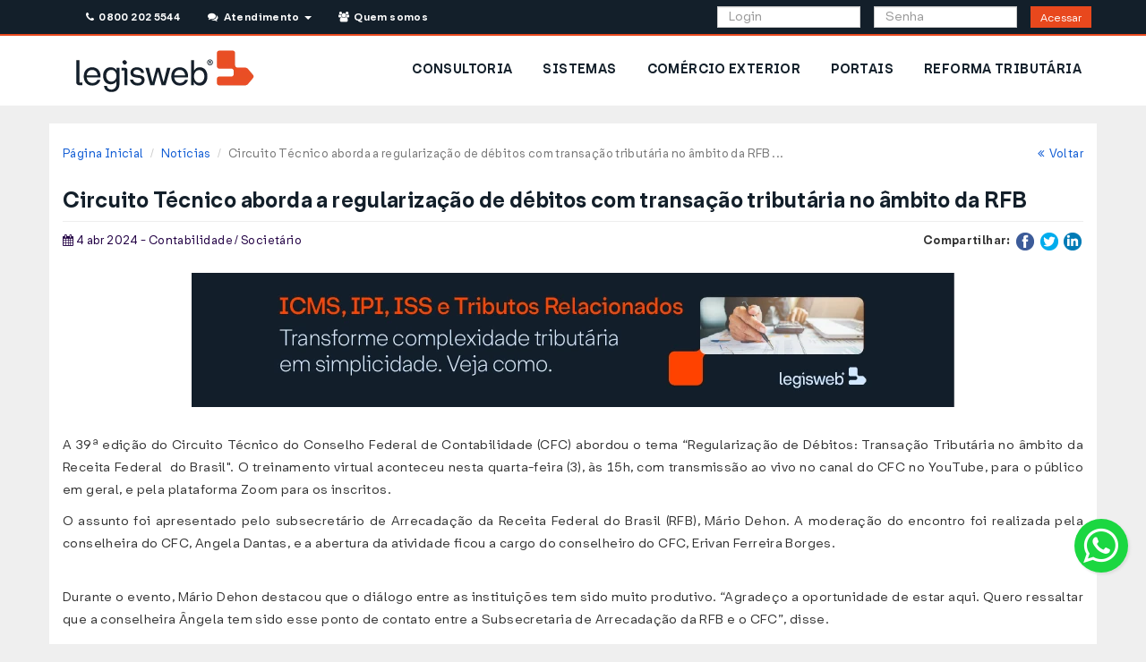

--- FILE ---
content_type: text/css
request_url: https://www.legisweb.com.br/css/assinante/area_assinante.css?v=035
body_size: -129
content:
.area-assinante{
    background-color: white;
    min-height: 500px;
    flex-grow: 1;
}
#areaAssinante{
    padding-top: 150px;
}

#areaAssinante p {
    text-align: center;
    font-size: 20px;
}

.comBoleto{
    padding-top: 30px !important;
}

.borda_sidebar{
    border-right: 1px solid #ddd;
    margin-bottom: 20px;
}

.sub-item{
    margin-left: 10px;
}

.cards-consulta{
    padding-top: 5px!important;
    padding-bottom: 5px!important;
    margin-bottom: 5px;
    margin-top: 5px;
}

.cards-consulta h1, .cards-consulta h2, .cards-consulta h3, .cards-consulta h4{
        margin-top: 5px;
        margin-bottom: 5px;
    }

.valor-consulta{
    font-size: 17px;
    font-weight: bold;
}

.bandeiras{
        margin-bottom: 30px;
}

.bandeiras label{
    padding-left: 0px;
}

.bandeiras input[type=radio]{
    margin-left: -5px;
}

.iguala-label{
    padding-top: 7px;
}

.bandeiras img{
    -webkit-filter: grayscale(100%); /* Chrome, Safari, Opera */
    filter: grayscale(100%);
}
.bandeiras img:hover{
    -webkit-filter: grayscale(0%); /* Chrome, Safari, Opera */
    filter: grayscale(0%);
}

.radiobandeiras img, .radiobandeiras input{
    cursor:pointer;
}

.radiobandeiras input:checked + .radiocc img{
    -webkit-filter: none;
    -moz-filter: none;
    filter: none;
}

#alterarCadastrais{
    display: block;
}


/*TAGS EMAILS*/

    .badge_principal, .badge_subusuario, .badge_adicional{
        padding: 6px 5px 5px 5px;
        font-size: 9px;
        line-height: 0.6;
        color: #fff;
        border-radius: 0;
        margin-top: -2px;
    }

    .badge_principal{
        background-color: var(--primary-color);
    }

    .badge_subusuario{
        background-color: var(--secondary-color);
    }

    .badge_adicional{
        background-color: #3c763d;
    }

.txt-modal{
    margin-top:  10px;
}

.titulo_assinante {
    color: #555;
    font-weight: bold;
}

.obrigatorio{
    color: red;
}

/* CONSULTORIA */

#consultoria h3, #titulo_bd h3{
    color: var(--secondary-color);
    font-weight: bold;
    position: relative;
    margin-top: 0;
    margin-bottom: 0
}

#consultoria hr{
    margin-top: 10px;
    margin-bottom: 10px;
}

#titulo_consultoria{
    width: 100%;
    display: table
}

.badge_consultoria{
    padding: 8px;
    font-size: 12px;
    line-height: 0.6;
    border-radius: 0;
}

    .badge_consultoria.on{
        background-color: #dff0d8;
        color: #3c763d;
        border: 1px solid #d6e9c6;
    }

    .badge_consultoria.off{
        background-color: #f2dede;
        color: #a94442;
        border: 1px solid #ebccd1;
    }


#telefones_consultoria{
    background-color: #eaeff4;
    padding: 3px 25px;
    min-height: 100%;
    display: table;
}
    #telefones_consultoria h3{
        font-size: 20px;
        color: var(--secondary-color);
        font-weight: bold;
        position: relative;
        margin-bottom: 25px;
    }

.img-logo-cliente{
    height: 25px;
    width: 150px;
}

/* Tickets */
.tickets{

}

.ticket{
    padding: 15px;
    margin-bottom: 15px;
    border: 1px solid transparent;
    border-radius: 4px;
}

    .ticket-consultor{
        margin-right: 60px;
        color: #000;
        background-color: #fff9ed;
        border-color: #f5dfb1;
    }

    .ticket-usuario{
        margin-left: 60px;
        color: #000;
        background-color: #f1f8fb;
        border-color: #bce8f1;
    }

    .ticket-header{
        margin-bottom: 10px;
        font-size: 14px;
    }

    .ticket-body{

    }

    .ticket-footer{

    }
        .starrr{
            display: inline;
            margin-left: 10px;
            cursor: pointer;
        }

        .starrr .fa-star{
            color: var(--primary-color);
        }

        .estrelas-avaliacao{
            display: inline;
            margin-left: 10px;
            cursor: pointer;
        }

        .estrelas-avaliacao .fa-star{
            color: var(--primary-color);
        }

    .hr-ticket{
        border-top: 1px solid #f5dfb1;
    }

.status_consulta{
    background-color: #f5dfb1;
    color: #000;
    padding: 12px;
}

#conta_caracteres{
    font-weight: bold;
    font-size: 15px;
}

.con_disponiveis{
    font-size: 15px;
    color: #6f6f6f;
    font-weight: bold;
}

.div-consultaon{
    background-color: rgba(255,246,178,0.4);
    padding-top: 15px;
    padding-bottom: 15px;
}

.div-consultatel{
    background-color: rgba(189,248,251,0.4);
    padding-top: 15px;
    padding-bottom: 15px;
}


.div-consultatel .titulo_boxcon, .div-consultaon .titulo_boxcon{
    font-size: 15px;
}

#descricao table td{
    vertical-align: middle;
}

#descricao table td p{
    margin: 0;
}

.pops .tooltip-inner{
    max-width: 225px;
    width: 225px;
}

.ass_sub{
    text-decoration: none;
    background-color: #eee;
    border-radius: 4px;

}

.vertical-middle{
    vertical-align: middle!important;
}

.legislacao-completa {
    text-align: justify;
}

.form-group {
    text-align: justify;
}